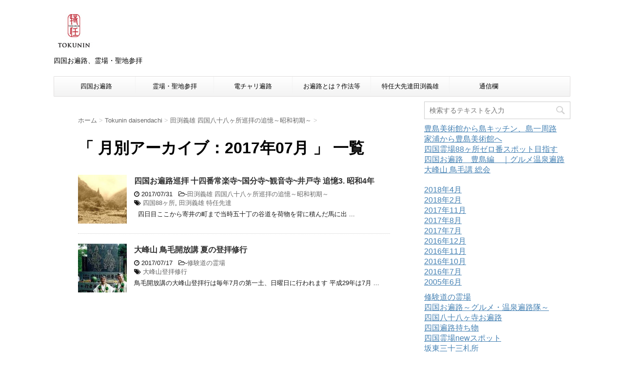

--- FILE ---
content_type: text/html; charset=UTF-8
request_url: https://www.reijyo.net/2017/07/
body_size: 7647
content:
<!DOCTYPE html>
<!--[if lt IE 7]>
<html class="ie6" lang="ja"> <![endif]-->
<!--[if IE 7]>
<html class="i7" lang="ja"> <![endif]-->
<!--[if IE 8]>
<html class="ie" lang="ja"> <![endif]-->
<!--[if gt IE 8]><!-->
<html lang="ja">
	<!--<![endif]-->
	<head prefix="og: http://ogp.me/ns# fb: http://ogp.me/ns/fb# article: http://ogp.me/ns/article#">
		<meta charset="UTF-8" >
		<meta name="viewport" content="width=device-width,initial-scale=1.0,user-scalable=no">
		<meta name="format-detection" content="telephone=no" >
		
					<meta name="robots" content="noindex,follow">
		
		<link rel="alternate" type="application/rss+xml" title="霊場 RSS Feed" href="https://www.reijyo.net/feed/" />
		<link rel="pingback" href="https://www.reijyo.net/xmlrpc.php" >
		<link href='https://fonts.googleapis.com/css?family=Montserrat:400' rel='stylesheet' type='text/css'>
				<!--[if lt IE 9]>
		<script src="http://css3-mediaqueries-js.googlecode.com/svn/trunk/css3-mediaqueries.js"></script>
		<script src="https://www.reijyo.net/wp-content/themes/stingerplus/js/html5shiv.js"></script>
		<![endif]-->
				<title>7月 - 2017 - 霊場</title>
<link rel='dns-prefetch' href='//ajax.googleapis.com' />
<link rel='dns-prefetch' href='//s.w.org' />
		<script type="text/javascript">
			window._wpemojiSettings = {"baseUrl":"https:\/\/s.w.org\/images\/core\/emoji\/13.0.0\/72x72\/","ext":".png","svgUrl":"https:\/\/s.w.org\/images\/core\/emoji\/13.0.0\/svg\/","svgExt":".svg","source":{"concatemoji":"https:\/\/www.reijyo.net\/wp-includes\/js\/wp-emoji-release.min.js?ver=5.5.17"}};
			!function(e,a,t){var n,r,o,i=a.createElement("canvas"),p=i.getContext&&i.getContext("2d");function s(e,t){var a=String.fromCharCode;p.clearRect(0,0,i.width,i.height),p.fillText(a.apply(this,e),0,0);e=i.toDataURL();return p.clearRect(0,0,i.width,i.height),p.fillText(a.apply(this,t),0,0),e===i.toDataURL()}function c(e){var t=a.createElement("script");t.src=e,t.defer=t.type="text/javascript",a.getElementsByTagName("head")[0].appendChild(t)}for(o=Array("flag","emoji"),t.supports={everything:!0,everythingExceptFlag:!0},r=0;r<o.length;r++)t.supports[o[r]]=function(e){if(!p||!p.fillText)return!1;switch(p.textBaseline="top",p.font="600 32px Arial",e){case"flag":return s([127987,65039,8205,9895,65039],[127987,65039,8203,9895,65039])?!1:!s([55356,56826,55356,56819],[55356,56826,8203,55356,56819])&&!s([55356,57332,56128,56423,56128,56418,56128,56421,56128,56430,56128,56423,56128,56447],[55356,57332,8203,56128,56423,8203,56128,56418,8203,56128,56421,8203,56128,56430,8203,56128,56423,8203,56128,56447]);case"emoji":return!s([55357,56424,8205,55356,57212],[55357,56424,8203,55356,57212])}return!1}(o[r]),t.supports.everything=t.supports.everything&&t.supports[o[r]],"flag"!==o[r]&&(t.supports.everythingExceptFlag=t.supports.everythingExceptFlag&&t.supports[o[r]]);t.supports.everythingExceptFlag=t.supports.everythingExceptFlag&&!t.supports.flag,t.DOMReady=!1,t.readyCallback=function(){t.DOMReady=!0},t.supports.everything||(n=function(){t.readyCallback()},a.addEventListener?(a.addEventListener("DOMContentLoaded",n,!1),e.addEventListener("load",n,!1)):(e.attachEvent("onload",n),a.attachEvent("onreadystatechange",function(){"complete"===a.readyState&&t.readyCallback()})),(n=t.source||{}).concatemoji?c(n.concatemoji):n.wpemoji&&n.twemoji&&(c(n.twemoji),c(n.wpemoji)))}(window,document,window._wpemojiSettings);
		</script>
		<style type="text/css">
img.wp-smiley,
img.emoji {
	display: inline !important;
	border: none !important;
	box-shadow: none !important;
	height: 1em !important;
	width: 1em !important;
	margin: 0 .07em !important;
	vertical-align: -0.1em !important;
	background: none !important;
	padding: 0 !important;
}
</style>
	<link rel='stylesheet' id='wp-block-library-css'  href='https://www.reijyo.net/wp-includes/css/dist/block-library/style.min.css?ver=5.5.17' type='text/css' media='all' />
<link rel='stylesheet' id='contact-form-7-css'  href='https://www.reijyo.net/wp-content/plugins/contact-form-7/includes/css/styles.css?ver=5.3' type='text/css' media='all' />
<link rel='stylesheet' id='slick-css'  href='https://www.reijyo.net/wp-content/themes/stingerplus/vendor/slick/slick.css?ver=1.5.9' type='text/css' media='all' />
<link rel='stylesheet' id='slick-theme-css'  href='https://www.reijyo.net/wp-content/themes/stingerplus/vendor/slick/slick-theme.css?ver=1.5.9' type='text/css' media='all' />
<link rel='stylesheet' id='normalize-css'  href='https://www.reijyo.net/wp-content/themes/stingerplus/css/normalize.css?ver=1.5.9' type='text/css' media='all' />
<link rel='stylesheet' id='font-awesome-css'  href='//maxcdn.bootstrapcdn.com/font-awesome/4.5.0/css/font-awesome.min.css?ver=4.5.0' type='text/css' media='all' />
<link rel='stylesheet' id='style-css'  href='https://www.reijyo.net/wp-content/themes/stingerplus-child/style.css?ver=5.5.17' type='text/css' media='all' />
<script type='text/javascript' src='//ajax.googleapis.com/ajax/libs/jquery/1.11.3/jquery.min.js?ver=1.11.3' id='jquery-js'></script>
<link rel="https://api.w.org/" href="https://www.reijyo.net/wp-json/" /><meta name="robots" content="noindex, follow" />
<style type="text/css">.recentcomments a{display:inline !important;padding:0 !important;margin:0 !important;}</style><style type="text/css" id="custom-background-css">
body.custom-background { background-color: #ffffff; }
</style>
					<!-- /OGP -->
	</head>
	<body class="archive date custom-background" >
	
		<div id="wrapper" class="">
			<header id="">
			<div class="clearfix" id="headbox">
			<!-- アコーディオン -->
			<nav id="s-navi" class="pcnone">
				<dl class="acordion">

					<dt class="trigger">
					<p><span class="op"><i class="fa fa-bars"></i></span></p>
					</dt>
					<dd class="acordion_tree">
												<div class="menu-topmenu-container"><ul id="menu-topmenu" class="menu"><li id="menu-item-13" class="menu-item menu-item-type-post_type menu-item-object-page menu-item-has-children menu-item-13"><a href="https://www.reijyo.net/topmenu/sikoku-ohenro/">四国お遍路</a>
<ul class="sub-menu">
	<li id="menu-item-15" class="menu-item menu-item-type-taxonomy menu-item-object-category menu-item-15"><a href="https://www.reijyo.net/category/reijyo/shikoku88-temples/">四国八十八ヶ寺お遍路</a></li>
	<li id="menu-item-16" class="menu-item menu-item-type-taxonomy menu-item-object-category menu-item-16"><a href="https://www.reijyo.net/category/reijyo/shikoku-bekkaku/">四国別格二十ヶ寺お遍路</a></li>
	<li id="menu-item-333" class="menu-item menu-item-type-taxonomy menu-item-object-category menu-item-333"><a href="https://www.reijyo.net/category/reijyo/ohenro_onsen_gurume/">四国お遍路～グルメ・温泉遍路隊～</a></li>
	<li id="menu-item-410" class="menu-item menu-item-type-taxonomy menu-item-object-category menu-item-410"><a href="https://www.reijyo.net/category/reijyo/ohenro_onsen_gurume/shikoku88-new-spots/">四国霊場newスポット</a></li>
	<li id="menu-item-172" class="menu-item menu-item-type-custom menu-item-object-custom menu-item-172"><a href="http://www.voluntary.jp/weblog/myblog/43837?LIST=1&#038;KEY=318161&#038;STYPE=1&#038;pageno=1">リンク:よしこちゃんの遍路修行日記</a></li>
</ul>
</li>
<li id="menu-item-26" class="menu-item menu-item-type-post_type menu-item-object-page menu-item-has-children menu-item-26"><a href="https://www.reijyo.net/topmenu/reijyo-pilgrimage/">霊場・聖地参拝</a>
<ul class="sub-menu">
	<li id="menu-item-77" class="menu-item menu-item-type-custom menu-item-object-custom menu-item-77"><a href="http://www.reijyo.net/topmenu/reijyo-pilgrimage/">はじめに</a></li>
	<li id="menu-item-257" class="menu-item menu-item-type-post_type menu-item-object-page menu-item-257"><a href="https://www.reijyo.net/topmenu/saigoku33jyunrei/">西国三十三所巡礼</a></li>
	<li id="menu-item-68" class="menu-item menu-item-type-taxonomy menu-item-object-category menu-item-68"><a href="https://www.reijyo.net/category/seiti_omairi/saigoku33/">西国三十三所巡礼</a></li>
	<li id="menu-item-67" class="menu-item menu-item-type-taxonomy menu-item-object-category menu-item-67"><a href="https://www.reijyo.net/category/seiti_omairi/bando33/">坂東三十三札所</a></li>
	<li id="menu-item-96" class="menu-item menu-item-type-taxonomy menu-item-object-category menu-item-96"><a href="https://www.reijyo.net/category/seiti_omairi/settu88kasyo/">摂津八十八ヵ所</a></li>
	<li id="menu-item-378" class="menu-item menu-item-type-taxonomy menu-item-object-category menu-item-378"><a href="https://www.reijyo.net/category/seiti_omairi/shugen-dou/">修験道の霊場</a></li>
	<li id="menu-item-484" class="menu-item menu-item-type-custom menu-item-object-custom menu-item-484"><a href="https://ameblo.jp/inouekoubou-kuukai/">リンク:祈祷師の孫ひろのりが紹介する神社巡りの記憶</a></li>
</ul>
</li>
<li id="menu-item-507" class="menu-item menu-item-type-post_type menu-item-object-page menu-item-507"><a href="https://www.reijyo.net/topmenu/assist_bic/">電チャリ遍路</a></li>
<li id="menu-item-34" class="menu-item menu-item-type-post_type menu-item-object-page menu-item-has-children menu-item-34"><a href="https://www.reijyo.net/topmenu/what_ohenro_decorum/">お遍路とは？作法等</a>
<ul class="sub-menu">
	<li id="menu-item-252" class="menu-item menu-item-type-taxonomy menu-item-object-category menu-item-252"><a href="https://www.reijyo.net/category/henro-etiquette/henro-belongings/">四国遍路持ち物</a></li>
	<li id="menu-item-117" class="menu-item menu-item-type-taxonomy menu-item-object-category menu-item-117"><a href="https://www.reijyo.net/category/junpai-bag/">巡礼用品「特任」物語</a></li>
</ul>
</li>
<li id="menu-item-20" class="menu-item menu-item-type-post_type menu-item-object-page menu-item-has-children menu-item-20"><a href="https://www.reijyo.net/topmenu/tokunin-sendachi-tabuchiyoshio/">特任大先達田渕義雄</a>
<ul class="sub-menu">
	<li id="menu-item-56" class="menu-item menu-item-type-taxonomy menu-item-object-category menu-item-56"><a href="https://www.reijyo.net/category/tokunin-daisendachi/tabuchi-yoshio_memories/">田渕義雄 四国八十八ヶ所巡拝の追憶～昭和初期～</a></li>
	<li id="menu-item-50" class="menu-item menu-item-type-taxonomy menu-item-object-category menu-item-50"><a href="https://www.reijyo.net/category/tokunin-daisendachi/%e5%9b%9b%e5%9b%bd%e5%85%ab%e5%8d%81%e5%85%ab%e3%83%b6%e5%af%ba%e7%87%88%e6%98%8e%e5%8f%b0%e5%a5%89%e7%b4%8d%e3%83%97%e3%83%ad%e3%82%b8%e3%82%a7%e3%82%af%e3%83%88/">四国八十八ヶ寺燈明台奉納プロジェクト</a></li>
	<li id="menu-item-212" class="menu-item menu-item-type-post_type menu-item-object-page menu-item-212"><a href="https://www.reijyo.net/topmenu/tokunin-sendachi-tabuchiyoshio/%e7%94%b0%e6%b8%95%e7%be%a9%e9%9b%84%e3%81%ae%e8%b6%b3%e8%b7%a1%e3%82%92%e8%bf%bd%e3%81%a3%e3%81%a6/">田渕義雄の足跡を辿って---そして</a></li>
</ul>
</li>
<li id="menu-item-223" class="menu-item menu-item-type-post_type menu-item-object-page menu-item-223"><a href="https://www.reijyo.net/topmenu/information/">通信欄</a></li>
</ul></div>						<div class="clear"></div>
					</dd>
				</dl>
			</nav>
			<!-- /アコーディオン -->
			<div id="header-l">
				<!-- ロゴ又はブログ名 -->
				<p class="sitename"><a href="https://www.reijyo.net/">
													<img alt="霊場" src="http://www.reijyo.net/wp-content/uploads/2016/10/tokunin.jpg" >
											</a></p>
				<!-- キャプション -->
									<p class="descr">
						四国お遍路、霊場・聖地参拝					</p>
				
			</div><!-- /#header-l -->
			<div id="header-r" class="smanone">
								
			</div><!-- /#header-r -->
			</div><!-- /#clearfix -->

				
<div id="gazou-wide">
	<nav class="smanone clearfix"><ul id="menu-topmenu-1" class="menu"><li class="menu-item menu-item-type-post_type menu-item-object-page menu-item-has-children menu-item-13"><a href="https://www.reijyo.net/topmenu/sikoku-ohenro/">四国お遍路</a>
<ul class="sub-menu">
	<li class="menu-item menu-item-type-taxonomy menu-item-object-category menu-item-15"><a href="https://www.reijyo.net/category/reijyo/shikoku88-temples/">四国八十八ヶ寺お遍路</a></li>
	<li class="menu-item menu-item-type-taxonomy menu-item-object-category menu-item-16"><a href="https://www.reijyo.net/category/reijyo/shikoku-bekkaku/">四国別格二十ヶ寺お遍路</a></li>
	<li class="menu-item menu-item-type-taxonomy menu-item-object-category menu-item-333"><a href="https://www.reijyo.net/category/reijyo/ohenro_onsen_gurume/">四国お遍路～グルメ・温泉遍路隊～</a></li>
	<li class="menu-item menu-item-type-taxonomy menu-item-object-category menu-item-410"><a href="https://www.reijyo.net/category/reijyo/ohenro_onsen_gurume/shikoku88-new-spots/">四国霊場newスポット</a></li>
	<li class="menu-item menu-item-type-custom menu-item-object-custom menu-item-172"><a href="http://www.voluntary.jp/weblog/myblog/43837?LIST=1&#038;KEY=318161&#038;STYPE=1&#038;pageno=1">リンク:よしこちゃんの遍路修行日記</a></li>
</ul>
</li>
<li class="menu-item menu-item-type-post_type menu-item-object-page menu-item-has-children menu-item-26"><a href="https://www.reijyo.net/topmenu/reijyo-pilgrimage/">霊場・聖地参拝</a>
<ul class="sub-menu">
	<li class="menu-item menu-item-type-custom menu-item-object-custom menu-item-77"><a href="http://www.reijyo.net/topmenu/reijyo-pilgrimage/">はじめに</a></li>
	<li class="menu-item menu-item-type-post_type menu-item-object-page menu-item-257"><a href="https://www.reijyo.net/topmenu/saigoku33jyunrei/">西国三十三所巡礼</a></li>
	<li class="menu-item menu-item-type-taxonomy menu-item-object-category menu-item-68"><a href="https://www.reijyo.net/category/seiti_omairi/saigoku33/">西国三十三所巡礼</a></li>
	<li class="menu-item menu-item-type-taxonomy menu-item-object-category menu-item-67"><a href="https://www.reijyo.net/category/seiti_omairi/bando33/">坂東三十三札所</a></li>
	<li class="menu-item menu-item-type-taxonomy menu-item-object-category menu-item-96"><a href="https://www.reijyo.net/category/seiti_omairi/settu88kasyo/">摂津八十八ヵ所</a></li>
	<li class="menu-item menu-item-type-taxonomy menu-item-object-category menu-item-378"><a href="https://www.reijyo.net/category/seiti_omairi/shugen-dou/">修験道の霊場</a></li>
	<li class="menu-item menu-item-type-custom menu-item-object-custom menu-item-484"><a href="https://ameblo.jp/inouekoubou-kuukai/">リンク:祈祷師の孫ひろのりが紹介する神社巡りの記憶</a></li>
</ul>
</li>
<li class="menu-item menu-item-type-post_type menu-item-object-page menu-item-507"><a href="https://www.reijyo.net/topmenu/assist_bic/">電チャリ遍路</a></li>
<li class="menu-item menu-item-type-post_type menu-item-object-page menu-item-has-children menu-item-34"><a href="https://www.reijyo.net/topmenu/what_ohenro_decorum/">お遍路とは？作法等</a>
<ul class="sub-menu">
	<li class="menu-item menu-item-type-taxonomy menu-item-object-category menu-item-252"><a href="https://www.reijyo.net/category/henro-etiquette/henro-belongings/">四国遍路持ち物</a></li>
	<li class="menu-item menu-item-type-taxonomy menu-item-object-category menu-item-117"><a href="https://www.reijyo.net/category/junpai-bag/">巡礼用品「特任」物語</a></li>
</ul>
</li>
<li class="menu-item menu-item-type-post_type menu-item-object-page menu-item-has-children menu-item-20"><a href="https://www.reijyo.net/topmenu/tokunin-sendachi-tabuchiyoshio/">特任大先達田渕義雄</a>
<ul class="sub-menu">
	<li class="menu-item menu-item-type-taxonomy menu-item-object-category menu-item-56"><a href="https://www.reijyo.net/category/tokunin-daisendachi/tabuchi-yoshio_memories/">田渕義雄 四国八十八ヶ所巡拝の追憶～昭和初期～</a></li>
	<li class="menu-item menu-item-type-taxonomy menu-item-object-category menu-item-50"><a href="https://www.reijyo.net/category/tokunin-daisendachi/%e5%9b%9b%e5%9b%bd%e5%85%ab%e5%8d%81%e5%85%ab%e3%83%b6%e5%af%ba%e7%87%88%e6%98%8e%e5%8f%b0%e5%a5%89%e7%b4%8d%e3%83%97%e3%83%ad%e3%82%b8%e3%82%a7%e3%82%af%e3%83%88/">四国八十八ヶ寺燈明台奉納プロジェクト</a></li>
	<li class="menu-item menu-item-type-post_type menu-item-object-page menu-item-212"><a href="https://www.reijyo.net/topmenu/tokunin-sendachi-tabuchiyoshio/%e7%94%b0%e6%b8%95%e7%be%a9%e9%9b%84%e3%81%ae%e8%b6%b3%e8%b7%a1%e3%82%92%e8%bf%bd%e3%81%a3%e3%81%a6/">田渕義雄の足跡を辿って---そして</a></li>
</ul>
</li>
<li class="menu-item menu-item-type-post_type menu-item-object-page menu-item-223"><a href="https://www.reijyo.net/topmenu/information/">通信欄</a></li>
</ul></nav>




</div>

			</header>
<div id="content" class="clearfix">
	<div id="contentInner">
		<main >
			<article>
				<div id="breadcrumb">
					<div itemscope itemtype="http://data-vocabulary.org/Breadcrumb">
						<a href="https://www.reijyo.net/" itemprop="url"> <span itemprop="title">ホーム</span> </a> &gt;
					</div>
																																				<div itemscope itemtype="http://data-vocabulary.org/Breadcrumb">
							<a href="https://www.reijyo.net/category/tokunin-daisendachi/" itemprop="url">
								<span itemprop="title">Tokunin daisendachi</span> </a> &gt; </div>
											<div itemscope itemtype="http://data-vocabulary.org/Breadcrumb">
							<a href="https://www.reijyo.net/category/tokunin-daisendachi/tabuchi-yoshio_memories/" itemprop="url">
								<span itemprop="title">田渕義雄 四国八十八ヶ所巡拝の追憶～昭和初期～</span> </a> &gt; </div>
									</div>
				<!--/kuzu-->
				<!--ループ開始-->
				<h1>「
											月別アーカイブ：2017年07月										」 一覧 </h1>
				<div class="kanren ">
			<dl class="clearfix">
			<dt><a href="https://www.reijyo.net/%e3%81%af%e3%81%98%e3%82%81%e3%81%a6%e3%81%ae%e5%9b%9b%e5%9b%bd%e3%81%8a%e9%81%8d%e8%b7%af%e5%b7%a1%e6%8b%9d-%e5%8d%81%e4%b8%80%e7%95%aa-%e8%bf%bd%e6%86%b62-%e6%98%ad%e5%92%8c4%e5%b9%b4/">
											<img width="150" height="150" src="https://www.reijyo.net/wp-content/uploads/2017/07/岡川原-150x150.jpg" class="attachment-thumbnail size-thumbnail wp-post-image" alt="" loading="lazy" srcset="https://www.reijyo.net/wp-content/uploads/2017/07/岡川原-150x150.jpg 150w, https://www.reijyo.net/wp-content/uploads/2017/07/岡川原-100x100.jpg 100w" sizes="(max-width: 150px) 100vw, 150px" />									</a></dt>
			<dd>
				<h3><a href="https://www.reijyo.net/%e3%81%af%e3%81%98%e3%82%81%e3%81%a6%e3%81%ae%e5%9b%9b%e5%9b%bd%e3%81%8a%e9%81%8d%e8%b7%af%e5%b7%a1%e6%8b%9d-%e5%8d%81%e4%b8%80%e7%95%aa-%e8%bf%bd%e6%86%b62-%e6%98%ad%e5%92%8c4%e5%b9%b4/">
						四国お遍路巡拝 十四番常楽寺~国分寺~観音寺~井戸寺 追憶3. 昭和4年					</a></h3>

				<div class="blog_info ">
					<p><i class="fa fa-clock-o"></i>
						2017/07/31						&nbsp;<span class="pcone">
							<i class="fa fa-folder-open-o" aria-hidden="true"></i>-<a href="https://www.reijyo.net/category/tokunin-daisendachi/tabuchi-yoshio_memories/" rel="category tag">田渕義雄 四国八十八ヶ所巡拝の追憶～昭和初期～</a><br/>
							<i class="fa fa-tags"></i>&nbsp;<a href="https://www.reijyo.net/tag/%e5%9b%9b%e5%9b%bd88%e3%83%b6%e6%89%80/" rel="tag">四国88ヶ所</a>, <a href="https://www.reijyo.net/tag/%e7%94%b0%e6%b8%95%e7%be%a9%e9%9b%84-%e7%89%b9%e4%bb%bb%e5%85%88%e9%81%94/" rel="tag">田渕義雄 特任先達</a>          </span></p>
				</div>
				<div class="smanone2">
					<p>&nbsp; 四日目ここから寄井の町まで当時五十丁の谷道を荷物を背に積んだ馬に出 ... </p>
				</div>
			</dd>
		</dl>
			<dl class="clearfix">
			<dt><a href="https://www.reijyo.net/omine-torige-h29summer/">
											<img width="150" height="150" src="https://www.reijyo.net/wp-content/uploads/2018/04/17283fa9f61b3739e7c2440a0c15570d-150x150.jpg" class="attachment-thumbnail size-thumbnail wp-post-image" alt="" loading="lazy" srcset="https://www.reijyo.net/wp-content/uploads/2018/04/17283fa9f61b3739e7c2440a0c15570d-150x150.jpg 150w, https://www.reijyo.net/wp-content/uploads/2018/04/17283fa9f61b3739e7c2440a0c15570d-100x100.jpg 100w" sizes="(max-width: 150px) 100vw, 150px" />									</a></dt>
			<dd>
				<h3><a href="https://www.reijyo.net/omine-torige-h29summer/">
						大峰山 鳥毛開放講 夏の登拝修行					</a></h3>

				<div class="blog_info ">
					<p><i class="fa fa-clock-o"></i>
						2017/07/17						&nbsp;<span class="pcone">
							<i class="fa fa-folder-open-o" aria-hidden="true"></i>-<a href="https://www.reijyo.net/category/seiti_omairi/shugen-dou/" rel="category tag">修験道の霊場</a><br/>
							<i class="fa fa-tags"></i>&nbsp;<a href="https://www.reijyo.net/tag/%e5%a4%a7%e5%b3%b0%e5%b1%b1%e7%99%bb%e6%8b%9d%e4%bf%ae%e8%a1%8c/" rel="tag">大峰山登拝修行</a>          </span></p>
				</div>
				<div class="smanone2">
					<p>鳥毛開放講の大峰山登拝行は毎年7月の第一土、日曜日に行われます 平成29年は7月 ... </p>
				</div>
			</dd>
		</dl>
	</div>
				<div class="st-pagelink">
	</div>			</article>
		</main>
	</div>
	<!-- /#contentInner -->
	<div id="side">
	<aside>

					<div class="side-topad">
				<div class="ad"><div id="search">
	<form method="get" id="searchform" action="https://www.reijyo.net/">
		<label class="hidden" for="s">
					</label>
		<input type="text" placeholder="検索するテキストを入力" value="" name="s" id="s" />
		<input type="image" src="https://www.reijyo.net/wp-content/themes/stingerplus/images/search.png" alt="検索" id="searchsubmit" />
	</form>
</div>
<!-- /stinger --> </div>
		<div class="ad">
		<p style="display:none">最近の投稿</p>
		<ul>
											<li>
					<a href="https://www.reijyo.net/teshima-cycle/">豊島美術館から島キッチン、島一周路</a>
									</li>
											<li>
					<a href="https://www.reijyo.net/teshima-museum/">家浦から豊島美術館へ</a>
									</li>
											<li>
					<a href="https://www.reijyo.net/shikoku88kasho-0spot/">四国霊場88ヶ所ゼロ番スポット目指す</a>
									</li>
											<li>
					<a href="https://www.reijyo.net/shikoku83-ichinomiya-ji/">四国お遍路　豊島編　｜グルメ温泉遍路</a>
									</li>
											<li>
					<a href="https://www.reijyo.net/omine-torige-meeting/">大峰山 鳥毛講 総会</a>
									</li>
					</ul>

		</div><div class="ad"><p style="display:none">最近のコメント</p><ul id="recentcomments"></ul></div><div class="ad"><p style="display:none">アーカイブ</p>
			<ul>
					<li><a href='https://www.reijyo.net/2018/04/'>2018年4月</a></li>
	<li><a href='https://www.reijyo.net/2018/02/'>2018年2月</a></li>
	<li><a href='https://www.reijyo.net/2017/11/'>2017年11月</a></li>
	<li><a href='https://www.reijyo.net/2017/08/'>2017年8月</a></li>
	<li><a href='https://www.reijyo.net/2017/07/' aria-current="page">2017年7月</a></li>
	<li><a href='https://www.reijyo.net/2016/12/'>2016年12月</a></li>
	<li><a href='https://www.reijyo.net/2016/11/'>2016年11月</a></li>
	<li><a href='https://www.reijyo.net/2016/10/'>2016年10月</a></li>
	<li><a href='https://www.reijyo.net/2016/07/'>2016年7月</a></li>
	<li><a href='https://www.reijyo.net/2005/06/'>2005年6月</a></li>
			</ul>

			</div><div class="ad"><p style="display:none">カテゴリー</p>
			<ul>
					<li class="cat-item cat-item-27"><a href="https://www.reijyo.net/category/seiti_omairi/shugen-dou/">修験道の霊場</a>
</li>
	<li class="cat-item cat-item-26"><a href="https://www.reijyo.net/category/reijyo/ohenro_onsen_gurume/">四国お遍路～グルメ・温泉遍路隊～</a>
</li>
	<li class="cat-item cat-item-4"><a href="https://www.reijyo.net/category/reijyo/shikoku88-temples/">四国八十八ヶ寺お遍路</a>
</li>
	<li class="cat-item cat-item-23"><a href="https://www.reijyo.net/category/henro-etiquette/henro-belongings/">四国遍路持ち物</a>
</li>
	<li class="cat-item cat-item-28"><a href="https://www.reijyo.net/category/reijyo/ohenro_onsen_gurume/shikoku88-new-spots/">四国霊場newスポット</a>
</li>
	<li class="cat-item cat-item-11"><a href="https://www.reijyo.net/category/seiti_omairi/bando33/">坂東三十三札所</a>
</li>
	<li class="cat-item cat-item-16"><a href="https://www.reijyo.net/category/junpai-bag/">巡礼用品「特任」物語</a>
</li>
	<li class="cat-item cat-item-15"><a href="https://www.reijyo.net/category/seiti_omairi/settu88kasyo/">摂津八十八ヵ所</a>
</li>
	<li class="cat-item cat-item-1"><a href="https://www.reijyo.net/category/%e6%9c%aa%e5%88%86%e9%a1%9e/">未分類</a>
</li>
	<li class="cat-item cat-item-8"><a href="https://www.reijyo.net/category/tokunin-daisendachi/tabuchi-yoshio_memories/">田渕義雄 四国八十八ヶ所巡拝の追憶～昭和初期～</a>
</li>
	<li class="cat-item cat-item-10"><a href="https://www.reijyo.net/category/seiti_omairi/saigoku33/">西国三十三所めぐり</a>
</li>
			</ul>

			</div><div class="ad"><p style="display:none">メタ情報</p>
		<ul>
						<li><a href="https://www.reijyo.net/wp-login.php">ログイン</a></li>
			<li><a href="https://www.reijyo.net/feed/">投稿フィード</a></li>
			<li><a href="https://www.reijyo.net/comments/feed/">コメントフィード</a></li>

			<li><a href="https://ja.wordpress.org/">WordPress.org</a></li>
		</ul>

		</div>			</div>
		
					<h4 class="menu_underh2">NEW ENTRY</h4><div class="kanren ">
							<dl class="clearfix">
				<dt><a href="https://www.reijyo.net/teshima-cycle/">
													<img width="150" height="150" src="https://www.reijyo.net/wp-content/uploads/2018/04/8c4523fd8e5c2537fa5732fde0ccdc7b-150x150.jpg" class="attachment-thumbnail size-thumbnail wp-post-image" alt="" loading="lazy" srcset="https://www.reijyo.net/wp-content/uploads/2018/04/8c4523fd8e5c2537fa5732fde0ccdc7b-150x150.jpg 150w, https://www.reijyo.net/wp-content/uploads/2018/04/8c4523fd8e5c2537fa5732fde0ccdc7b-100x100.jpg 100w" sizes="(max-width: 150px) 100vw, 150px" />											</a></dt>
				<dd>
					<h5><a href="https://www.reijyo.net/teshima-cycle/">
							豊島美術館から島キッチン、島一周路						</a></h5>

					<div class="smanone2">
						<p>豊島美術館から島キッチン、島一周路 豊島美術館を出て、とりあえずミニドーム・ハウ ... </p>
					</div>
				</dd>
			</dl>
					<dl class="clearfix">
				<dt><a href="https://www.reijyo.net/teshima-museum/">
													<img width="150" height="150" src="https://www.reijyo.net/wp-content/uploads/2018/04/2150e30a49f80ffeaffe92231ba9b25f-150x150.jpg" class="attachment-thumbnail size-thumbnail wp-post-image" alt="" loading="lazy" srcset="https://www.reijyo.net/wp-content/uploads/2018/04/2150e30a49f80ffeaffe92231ba9b25f-150x150.jpg 150w, https://www.reijyo.net/wp-content/uploads/2018/04/2150e30a49f80ffeaffe92231ba9b25f-100x100.jpg 100w" sizes="(max-width: 150px) 100vw, 150px" />											</a></dt>
				<dd>
					<h5><a href="https://www.reijyo.net/teshima-museum/">
							家浦から豊島美術館へ						</a></h5>

					<div class="smanone2">
						<p>家浦八幡宮参拝 朝5時、沐浴を済ませ身を清めて氏神さまの八幡宮に向かいます。 チ ... </p>
					</div>
				</dd>
			</dl>
					<dl class="clearfix">
				<dt><a href="https://www.reijyo.net/shikoku88kasho-0spot/">
													<img width="150" height="150" src="https://www.reijyo.net/wp-content/uploads/2018/04/42f18447bfe2b224f17238c58a71c9a3-150x150.jpg" class="attachment-thumbnail size-thumbnail wp-post-image" alt="" loading="lazy" srcset="https://www.reijyo.net/wp-content/uploads/2018/04/42f18447bfe2b224f17238c58a71c9a3-150x150.jpg 150w, https://www.reijyo.net/wp-content/uploads/2018/04/42f18447bfe2b224f17238c58a71c9a3-100x100.jpg 100w, https://www.reijyo.net/wp-content/uploads/2018/04/42f18447bfe2b224f17238c58a71c9a3.jpg 209w" sizes="(max-width: 150px) 100vw, 150px" />											</a></dt>
				<dd>
					<h5><a href="https://www.reijyo.net/shikoku88kasho-0spot/">
							四国霊場88ヶ所ゼロ番スポット目指す						</a></h5>

					<div class="smanone2">
						<p>さあ豊島(てしま)に向かいましょう。 それにしても悪天候、波荒く風強く、吹き飛ば ... </p>
					</div>
				</dd>
			</dl>
					<dl class="clearfix">
				<dt><a href="https://www.reijyo.net/shikoku83-ichinomiya-ji/">
													<img width="150" height="150" src="https://www.reijyo.net/wp-content/uploads/2018/04/6810c28bde142ef8fffab74fb6e314d1-150x150.jpg" class="attachment-thumbnail size-thumbnail wp-post-image" alt="" loading="lazy" srcset="https://www.reijyo.net/wp-content/uploads/2018/04/6810c28bde142ef8fffab74fb6e314d1-150x150.jpg 150w, https://www.reijyo.net/wp-content/uploads/2018/04/6810c28bde142ef8fffab74fb6e314d1-100x100.jpg 100w" sizes="(max-width: 150px) 100vw, 150px" />											</a></dt>
				<dd>
					<h5><a href="https://www.reijyo.net/shikoku83-ichinomiya-ji/">
							四国お遍路　豊島編　｜グルメ温泉遍路						</a></h5>

					<div class="smanone2">
						<p>&nbsp; 6:40大阪鶴橋で清水さんの車に拾ってもらい、高松に向かい出発です ... </p>
					</div>
				</dd>
			</dl>
					<dl class="clearfix">
				<dt><a href="https://www.reijyo.net/omine-torige-meeting/">
													<img width="150" height="150" src="https://www.reijyo.net/wp-content/uploads/2018/02/2be485ddbba9ca9c44769e14ec9c3a1f-150x150.jpg" class="attachment-thumbnail size-thumbnail wp-post-image" alt="" loading="lazy" srcset="https://www.reijyo.net/wp-content/uploads/2018/02/2be485ddbba9ca9c44769e14ec9c3a1f-150x150.jpg 150w, https://www.reijyo.net/wp-content/uploads/2018/02/2be485ddbba9ca9c44769e14ec9c3a1f-100x100.jpg 100w" sizes="(max-width: 150px) 100vw, 150px" />											</a></dt>
				<dd>
					<h5><a href="https://www.reijyo.net/omine-torige-meeting/">
							大峰山 鳥毛講 総会						</a></h5>

					<div class="smanone2">
						<p>大峰山修験道の八講、鳥毛講の総会開催 2月12日(祝)、ホテル アウィーナにて大 ... </p>
					</div>
				</dd>
			</dl>
				</div>		
		<div id="mybox">
								</div>

		<div id="scrollad">
						<!--ここにgoogleアドセンスコードを貼ると規約違反になるので注意して下さい-->
			
		</div>
	</aside>
</div>
<!-- /#side -->
</div>
<!--/#content -->
<footer id="footer">
<div class="footermenust"><ul>
<li class="page_item page-item-2 page_item_has_children"><a href="https://www.reijyo.net/">霊場.ネット top page</a></li>
</ul></div>

	<!-- フッターのメインコンテンツ -->
	<h3>
						<a href="https://www.reijyo.net/"><img alt="霊場" src="http://www.reijyo.net/wp-content/uploads/2016/10/tokunin.jpg" ></a>
				</h3>

	<p>
		<a href="https://www.reijyo.net/">四国お遍路、霊場・聖地参拝</a>
	</p>
		


	<p class="copy">Copyright&copy;
		霊場		,
		2026		All Rights Reserved.</p>
</footer>
</div>
<!-- /#wrapper -->
<!-- ページトップへ戻る -->
<div id="page-top"><a href="#wrapper" class="fa fa-angle-up"></a></div>
<!-- ページトップへ戻る　終わり -->
	
<script type='text/javascript' id='contact-form-7-js-extra'>
/* <![CDATA[ */
var wpcf7 = {"apiSettings":{"root":"https:\/\/www.reijyo.net\/wp-json\/contact-form-7\/v1","namespace":"contact-form-7\/v1"}};
/* ]]> */
</script>
<script type='text/javascript' src='https://www.reijyo.net/wp-content/plugins/contact-form-7/includes/js/scripts.js?ver=5.3' id='contact-form-7-js'></script>
<script type='text/javascript' src='https://www.reijyo.net/wp-content/themes/stingerplus/vendor/slick/slick.js?ver=1.5.9' id='slick-js'></script>
<script type='text/javascript' src='https://www.reijyo.net/wp-includes/js/wp-embed.min.js?ver=5.5.17' id='wp-embed-js'></script>
<script type='text/javascript' src='https://www.reijyo.net/wp-content/themes/stingerplus/js/base.js?ver=5.5.17' id='base-js'></script>
<script type='text/javascript' src='https://www.reijyo.net/wp-content/themes/stingerplus/js/scroll.js?ver=5.5.17' id='scroll-js'></script>
</body></html>